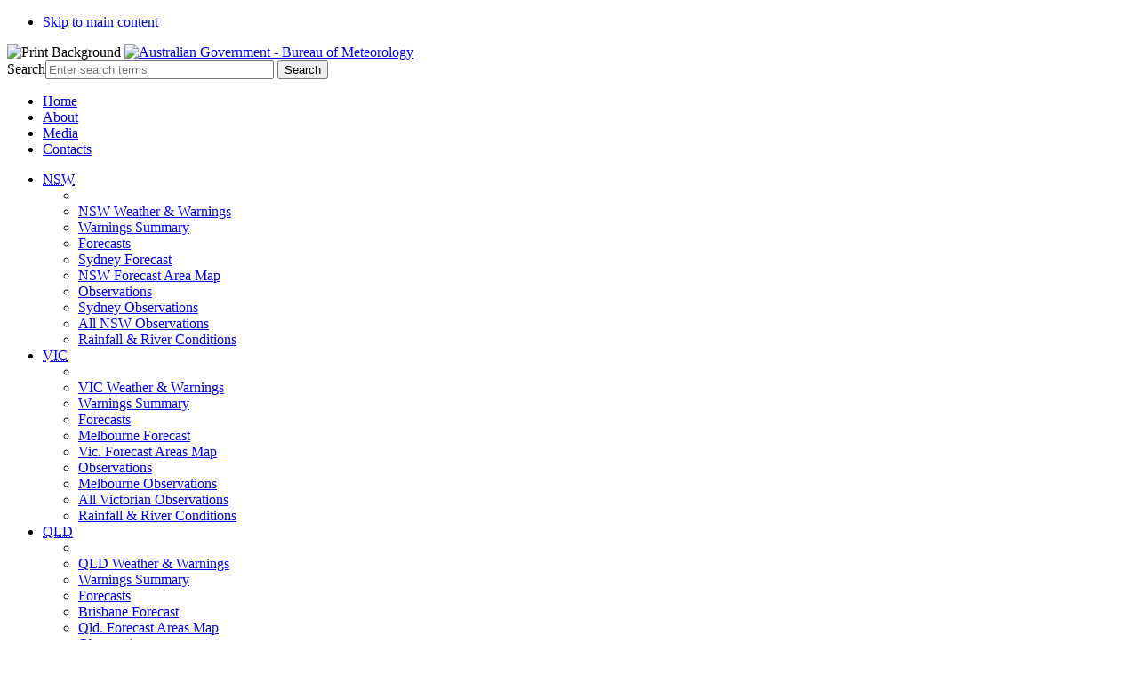

--- FILE ---
content_type: text/html; charset=UTF-8
request_url: https://www.bom.gov.au/australia/flood/otherlinks.shtml
body_size: 7231
content:
<!DOCTYPE html PUBLIC "-//W3C//DTD XHTML 1.0 Transitional//EN" "http://www.w3.org/TR/xhtml1/DTD/xhtml1-transitional.dtd">
<html xmlns="http://www.w3.org/1999/xhtml" xml:lang="en-AU" lang="en">
<!--Page: 100578-->
  <head>

    <meta http-equiv="Content-Type" content="text/html; charset=ISO-8859-1" />
    <meta name="language" content="english" />
    <title>General Flood Information</title>
    <link rel="Schema.AGLS" href="http://www.naa.gov.au/recordkeeping/gov_online/agls/1.2" />
    <meta name="DC.Publisher" content="corporateName=Bureau of Meteorology" />
    <meta name="DC.Format" content="text/html" />
    <meta name="DC.Coverage.jurisdiction" content="Commonwealth of Australia" />
    <meta name="DC.Rights" scheme="URI" content="http://www.bom.gov.au/other/copyright.shtml" />
    <meta name="DC.Language" scheme="RFC1766" content="en" />
    <meta name="AGLS.Audience" scheme="BoM_audience list" content="All" />
    <link rel="stylesheet" type="text/css" href="/css/core.css" />
<!--[if lte IE 7]><link rel="stylesheet" type="text/css" href="/css/core-ie.css" /><![endif]-->
    <link rel="stylesheet" type="text/css" href="/css/weather/weather.css" />
    <script type="text/javascript" src="/scripts/utilities.js"></script>
  
                              <script>!function(a){var e="https://s.go-mpulse.net/boomerang/",t="addEventListener";if("False"=="True")a.BOOMR_config=a.BOOMR_config||{},a.BOOMR_config.PageParams=a.BOOMR_config.PageParams||{},a.BOOMR_config.PageParams.pci=!0,e="https://s2.go-mpulse.net/boomerang/";if(window.BOOMR_API_key="6WJWU-82JGA-WH5QR-FV53R-5JQ89",function(){function n(e){a.BOOMR_onload=e&&e.timeStamp||(new Date).getTime()}if(!a.BOOMR||!a.BOOMR.version&&!a.BOOMR.snippetExecuted){a.BOOMR=a.BOOMR||{},a.BOOMR.snippetExecuted=!0;var i,_,o,r=document.createElement("iframe");if(a[t])a[t]("load",n,!1);else if(a.attachEvent)a.attachEvent("onload",n);r.src="javascript:void(0)",r.title="",r.role="presentation",(r.frameElement||r).style.cssText="width:0;height:0;border:0;display:none;",o=document.getElementsByTagName("script")[0],o.parentNode.insertBefore(r,o);try{_=r.contentWindow.document}catch(O){i=document.domain,r.src="javascript:var d=document.open();d.domain='"+i+"';void(0);",_=r.contentWindow.document}_.open()._l=function(){var a=this.createElement("script");if(i)this.domain=i;a.id="boomr-if-as",a.src=e+"6WJWU-82JGA-WH5QR-FV53R-5JQ89",BOOMR_lstart=(new Date).getTime(),this.body.appendChild(a)},_.write("<bo"+'dy onload="document._l();">'),_.close()}}(),"".length>0)if(a&&"performance"in a&&a.performance&&"function"==typeof a.performance.setResourceTimingBufferSize)a.performance.setResourceTimingBufferSize();!function(){if(BOOMR=a.BOOMR||{},BOOMR.plugins=BOOMR.plugins||{},!BOOMR.plugins.AK){var e=""=="true"?1:0,t="",n="amkwf6qxgyuys2lyxgca-f-17de8a7c4-clientnsv4-s.akamaihd.net",i="false"=="true"?2:1,_={"ak.v":"39","ak.cp":"491154","ak.ai":parseInt("320835",10),"ak.ol":"0","ak.cr":10,"ak.ipv":4,"ak.proto":"h2","ak.rid":"e2aa4b2e","ak.r":47369,"ak.a2":e,"ak.m":"a","ak.n":"essl","ak.bpcip":"3.21.98.0","ak.cport":55124,"ak.gh":"23.208.24.111","ak.quicv":"","ak.tlsv":"tls1.3","ak.0rtt":"","ak.0rtt.ed":"","ak.csrc":"-","ak.acc":"","ak.t":"1769519492","ak.ak":"hOBiQwZUYzCg5VSAfCLimQ==odZXL3Eyh3e4KfkwtW8fFT4Ie+ZCFk4kwi74p6XatPAJ+UiYzkhzoItJxFfNhkOsxrr0k+Z1bFXg6Pbkawbr7G7Mymh0YWiAFMPEVwg9REqskW0I5GlNQYLcoZveY9T95U3kQNLE0B+cphCQBPxKKqL5qbbQIS9CJmbCOM0HYsgK95jczdJYYLYoHc2rLK/eHDsgFLglnfkPoOReL5bH9ErlI/HdaxE7e+2upLsDCc+/bNi3/85fbYgM9+B3CGnzNKLb0dU0QQf/wJi1jui9gwVV5SneGGkb2NDj5iFHJB5BQuu5SrZb5H4DJu4/k7vW51LzS69tnjo4tBQFpG9hdUM40qtMRPjK8ULjD2steBSB3lR4olbYUIGyqI2pJa9uTDZ/0jAVP2TC6d5f6Y7qDYdoT29Xn2EIZh/ta6a48Oo=","ak.pv":"80","ak.dpoabenc":"","ak.tf":i};if(""!==t)_["ak.ruds"]=t;var o={i:!1,av:function(e){var t="http.initiator";if(e&&(!e[t]||"spa_hard"===e[t]))_["ak.feo"]=void 0!==a.aFeoApplied?1:0,BOOMR.addVar(_)},rv:function(){var a=["ak.bpcip","ak.cport","ak.cr","ak.csrc","ak.gh","ak.ipv","ak.m","ak.n","ak.ol","ak.proto","ak.quicv","ak.tlsv","ak.0rtt","ak.0rtt.ed","ak.r","ak.acc","ak.t","ak.tf"];BOOMR.removeVar(a)}};BOOMR.plugins.AK={akVars:_,akDNSPreFetchDomain:n,init:function(){if(!o.i){var a=BOOMR.subscribe;a("before_beacon",o.av,null,null),a("onbeacon",o.rv,null,null),o.i=!0}return this},is_complete:function(){return!0}}}}()}(window);</script></head>
  <body>
<!-- Google Tag Manager -->
<script>(function(w,d,s,l,i){w[l]=w[l]||[];w[l].push({'gtm.start':
new Date().getTime(),event:'gtm.js'});var f=d.getElementsByTagName(s)[0],
j=d.createElement(s),dl=l!='dataLayer'?'&l='+l:'';j.async=true;j.src=
'https://www.googletagmanager.com/gtm.js?id='+i+dl;f.parentNode.insertBefore(j,f);
})(window,document,'script','dataLayer','GTM-5VPX722');</script>
<!-- End Google Tag Manager -->

<!-- Google Tag Manager (noscript) -->
<noscript><iframe src="https://www.googletagmanager.com/ns.html?id=GTM-5VPX722"
height="0" width="0" style="display:none;visibility:hidden"></iframe></noscript>
<!-- End Google Tag Manager (noscript) -->

	<ul id="jumplinks">
		<li><a href="#content">Skip to main content</a></li>
	</ul>

    <!-- Start: PageHeight --> 
    <div id="pageheight">
	  <div id="pagewrap">
      <!-- Start: Header -->
      <div id="header">
		<div class="l_content">
			<div id="header-logo">
				<img class="bannerprint" width="1" height="1" alt="Print Background" src="/images/ui/bannerprint.gif" />
				<a id="logo" href="https://www.bom.gov.au"><img src="/images/ui/bom_logo_clr.gif" title="Australian Government - Bureau of Meteorology" alt="Australian Government - Bureau of Meteorology" /></a>
			</div>
			<div id="header-main">
				<div class="l_top">
					<div id="header-search">
						<form action="https://www.bom.gov.au/search" method="get" class="searchform" enctype="application/x-www-form-urlencoded">
							<label for="query">Search</label><input type="text" id="query" name="query" size="30" placeholder="Enter search terms" value="" required/>
							<!-- <input type="hidden" name="collection" value="bom" /> -->
							<input type="submit" value="Search" title="Search" class="search" />
						</form>
					</div>
					<ul>
						<li><a href="https://www.bom.gov.au">Home</a></li>
						<li><a href="https://www.bom.gov.au/about-the-bureau">About</a></li>
                                                <li><a href="https://www.bom.gov.au/news-and-media">Media</a></li>
						<li class="last"><a href="https://www.bom.gov.au/contact">Contacts</a></li>
					</ul>
				</div>
				<div class="l_bottom">
					<ul class="sf-menu">
						<li id="sf-menu-nsw">
							<abbr title="New South Wales"><a href="/nsw/?ref=hdr" title="New South Wales">NSW</a></abbr>
							<ul>
								<li class="decoration"><img src="/images/weather/nsw-thumb.png" alt="" /></li>
								<li class="heading"><a href="/nsw/index.shtml?ref=hdr" title="New South Wales Weather and Warnings">NSW Weather &amp; Warnings</a></li>
								<li><a href="/nsw/warnings/index.shtml?ref=hdr" title="New South Wales Warnings Summary">Warnings Summary</a></li>
								<li><a href="/nsw/forecasts/index.shtml?ref=hdr" title="New South Wales Forecasts">Forecasts</a></li>
								<li><a href="/nsw/forecasts/sydney.shtml?ref=hdr" title="Sydney Forecast">Sydney Forecast</a></li>
								<li><a href="/nsw/forecasts/map.shtml?ref=hdr" title="New South Wales Forecast Area Map">NSW Forecast Area Map</a></li>
								<li><a href="/nsw/observations/index.shtml?ref=hdr" title="New South Wales Weather Observations">Observations</a></li>
								<li><a href="/nsw/observations/sydney.shtml?ref=hdr" title="Latest Weather Observations for the Sydney Area">Sydney Observations</a></li>
								<li><a href="/nsw/observations/nswall.shtml?ref=hdr" title="Latest Weather Observations for New South Wales">All NSW Observations</a></li>
								<li class="last"><a href="/nsw/flood/index.shtml?ref=hdr" title="New South Wales Rainfall and River Conditions">Rainfall &amp; River Conditions</a></li>
							</ul>
							<div class="sf-menu-pointer"></div>
						</li>
						<li id="sf-menu-vic">
							<abbr title="Victoria"><a href="/vic/?ref=hdr" title="Victoria">VIC</a></abbr>
							<ul>
								<li class="decoration"><img src="/images/weather/vic-thumb.png" alt="" /></li>
								<li class="heading"><a href="/vic/index.shtml?ref=hdr" title="Victorian Weather and Warnings">VIC Weather &amp; Warnings</a></li>
								<li><a href="/vic/warnings/index.shtml?ref=hdr" title="Victorian Warnings Summary">Warnings Summary</a></li>
								<li><a href="/vic/forecasts/index.shtml?ref=hdr" title="Victorian Forecasts">Forecasts</a></li>
								<li><a href="/vic/forecasts/melbourne.shtml?ref=hdr" title="Melbourne Forecast">Melbourne Forecast</a></li>
								<li><a href="/vic/forecasts/map.shtml?ref=hdr" title="Victorian Forecast Areas Map">Vic. Forecast Areas Map</a></li>
								<li><a href="/vic/observations/index.shtml?ref=hdr" title="Victorian Observations">Observations</a></li>
								<li><a href="/vic/observations/melbourne.shtml?ref=hdr" title="Latest Weather Observations for the Melbourne Area">Melbourne Observations</a></li>
								<li><a href="/vic/observations/vicall.shtml?ref=hdr" title="Latest Weather Observations for Victoria">All Victorian Observations</a></li>
								<li class="last"><a href="/vic/flood/index.shtml?ref=hdr" title="Victoria Rainfall and River Conditions">Rainfall &amp; River Conditions</a></li>
							</ul>
							<div class="sf-menu-pointer"></div>
						</li>
						<li id="sf-menu-qld">
							<abbr title="Queensland"><a href="/qld/?ref=hdr" title="Queensland">QLD</a></abbr>
							<ul>
								<li class="decoration"><img src="/images/weather/qld-thumb.png" alt="" /></li>
								<li class="heading"><a href="/qld/index.shtml?ref=hdr" title="Queensland Weather and Warnings">QLD Weather &amp; Warnings</a></li>
								<li><a href="/qld/warnings/index.shtml?ref=hdr" title="Queensland Warnings Summary">Warnings Summary</a></li>
								<li><a href="/qld/forecasts/index.shtml?ref=hdr" title="Queensland Forecasts">Forecasts</a></li>
								<li><a href="/qld/forecasts/brisbane.shtml?ref=hdr" title="Brisbane Forecast">Brisbane Forecast</a></li>
								<li><a href="/qld/forecasts/map.shtml?ref=hdr" title="Queensland Forecast Areas Map">Qld. Forecast Areas Map</a></li>
								<li><a href="/qld/observations/index.shtml?ref=hdr" title="Queensland Observations">Observations</a></li>
								<li><a href="/qld/observations/brisbane.shtml?ref=hdr" title="Latest Weather Observations for the Brisbane Area">Brisbane Observations</a></li>
								<li><a href="/qld/observations/qldall.shtml?ref=hdr" title="Latest Weather Observations for Queensland">All Queensland Observations</a></li>
								<li class="last"><a href="/qld/flood/index.shtml?ref=hdr" title="Queensland Rainfall and River Conditions">Rainfall &amp; River Conditions</a></li>
							</ul>
							<div class="sf-menu-pointer"></div>
						</li>
						<li id="sf-menu-wa">
							<abbr title="Western Australia"><a href="/wa/?ref=hdr" title="Western Australia">WA</a></abbr>
							<ul>
								<li class="decoration"><img src="/images/weather/wa-thumb.png" alt="" /></li>
								<li class="heading"><a href="/wa/index.shtml?ref=hdr" title="Western Australia Weather and Warnings">WA Weather &amp; Warnings</a></li>
								<li><a href="/wa/warnings/index.shtml?ref=hdr" title="Western Australia Warnings Summary">Warnings Summary</a></li>
								<li><a href="/wa/forecasts/index.shtml?ref=hdr" title="Western Australia Forecasts">Forecasts</a></li>
								<li><a href="/wa/forecasts/perth.shtml?ref=hdr" title="Perth Forecast">Perth Forecast</a></li>
								<li><a href="/wa/forecasts/map.shtml?ref=hdr" title="Western Australian Forecast Areas Map">WA Forecast Areas Map</a></li>
								<li><a href="/wa/observations/index.shtml?ref=hdr" title="Western Australia Observations">Observations</a></li>
								<li><a href="/wa/observations/perth.shtml?ref=hdr" title="Latest Weather Observations for the Perth Area">Perth Observations</a></li>
								<li><a href="/wa/observations/waall.shtml?ref=hdr" title="Latest Weather Observations for Western Australia">All WA Observations</a></li>
								<li class="last"><a href="/wa/flood/index.shtml?ref=hdr" title="Western Australia Rainfall and River Conditions">Rainfall &amp; River Conditions</a></li>
							</ul>
							<div class="sf-menu-pointer"></div>
						</li>
						<li id="sf-menu-sa">
							<abbr title="South Australia"><a href="/sa/?ref=hdr" title="South Australia">SA</a></abbr>
							<ul>
								<li class="decoration"><img src="/images/weather/sa-thumb.png" alt="" /></li>
								<li class="heading"><a href="/sa/index.shtml?ref=hdr" title="South Australian Weather and Warnings">SA Weather &amp; Warnings</a></li>
								<li><a href="/sa/warnings/index.shtml?ref=hdr" title="Warnings for South Australia">Warnings Summary</a></li>
								<li><a href="/sa/forecasts/index.shtml?ref=hdr" title="South Australian Forecasts">Forecasts</a></li>
								<li><a href="/sa/forecasts/adelaide.shtml?ref=hdr" title="Adelaide Forecast">Adelaide Forecast</a></li>
								<li><a href="/sa/forecasts/map.shtml?ref=hdr" title="South Australia Forecast Area Map">SA Forecast Area Map</a></li>
								<li><a href="/sa/observations/index.shtml?ref=hdr" title="South Australian Observations">Observations</a></li>
								<li><a href="/sa/observations/adelaide.shtml?ref=hdr" title="Latest Weather Observations for the Adelaide Area">Adelaide Observations</a></li>
								<li><a href="/sa/observations/saall.shtml?ref=hdr" title="Latest Weather Observations for South Australia">All SA Observations</a></li>
								<li class="last"><a href="/sa/flood/index.shtml?ref=hdr" title="South Australia Rainfall and River Conditions">Rainfall &amp; River Conditions</a></li>
							</ul>
							<div class="sf-menu-pointer"></div>
						</li>
						<li id="sf-menu-tas">
							<abbr title="Tasmania"><a href="/tas/?ref=hdr" title="Tasmania">TAS</a></abbr>
							<ul>
								<li class="decoration"><img src="/images/weather/tas-thumb.png" alt="" /></li>
								<li class="heading"><a href="/tas/index.shtml?ref=hdr" title="Tasmanian Weather and Warnings">TAS Weather &amp; Warnings</a></li>
								<li><a href="/tas/warnings/index.shtml?ref=hdr" title="Tasmanian Warnings Summary">Warnings Summary</a></li>
								<li><a href="/tas/forecasts/index.shtml?ref=hdr" title="Tasmanian Forecasts">Forecasts</a></li>
								<li><a href="/tas/forecasts/hobart.shtml?ref=hdr" title="Hobart Forecast">Hobart Forecast</a></li>
								<li><a href="/tas/forecasts/map.shtml?ref=hdr" title="Tasmanian Forecast Areas Map">Tas. Forecast Areas Map</a></li>
								<li><a href="/tas/observations/index.shtml?ref=hdr" title="Tasmanian Observations">Observations</a></li>
								<li><a href="/tas/observations/hobart.shtml?ref=hdr" title="Latest Weather Observations for the Hobart Area">Hobart Observations</a></li>
								<li><a href="/tas/observations/tasall.shtml?ref=hdr" title="Latest Weather Observations for Tasmania">All Tasmanian Observations</a></li>
								<li class="last"><a href="/tas/flood/index.shtml?ref=hdr" title="Tasmania Rainfall and River Conditions">Rainfall &amp; River Conditions</a></li>
							</ul>
							<div class="sf-menu-pointer"></div>
						</li>
						<li id="sf-menu-act">
							<abbr title="Australian Capital Territory"><a href="/act/?ref=hdr" title="Australian Capital Territory">ACT</a></abbr>
							<ul>
								<li class="decoration"><img src="/images/weather/act-thumb.png" alt="" /></li>
								<li class="heading"><a href="/act/index.shtml?ref=hdr" title="Australian Capital Territory Weather and Warnings">ACT Weather &amp; Warnings</a></li>
								<li><a href="/act/warnings/index.shtml?ref=hdr" title="Australian Capital Territory Warnings Summary">Warnings Summary</a></li>
								<li><a href="/act/forecasts/index.shtml?ref=hdr" title="Australian Capital Territory Forecasts">Forecasts</a></li>
								<li><a href="/act/forecasts/canberra.shtml?ref=hdr" title="Canberra Forecast">Canberra Forecast</a></li>
								<li><a href="/act/forecasts/act.shtml?ref=hdr" title="Australian Capital Territory Forecast">ACT Forecast</a></li>
								<li><a href="/act/observations/index.shtml?ref=hdr" title="Australian Capital Territory Observations">Observations</a></li>
								<li class="last"><a href="/act/observations/canberra.shtml?ref=hdr" title="Latest Weather Observations for the Canberra Area">Canberra Observations</a></li>
							</ul>
							<div class="sf-menu-pointer"></div>
						</li>
						<li id="sf-menu-nt">
							<abbr title="Northern Territory"><a href="/nt/?ref=hdr" title="Northern Territory">NT</a></abbr>
							<ul>
								<li class="decoration"><img src="/images/weather/nt-thumb.png" alt="" /></li>
								<li class="heading"><a href="/nt/index.shtml?ref=hdr" title="Northern Territory Weather and Warnings">NT Weather &amp; Warnings</a></li>
								<li><a href="/nt/warnings/index.shtml?ref=hdr" title="Northern Territory Warnings Summary">Warning Summary</a></li>
								<li><a href="/nt/forecasts/index.shtml?ref=hdr" title="Northern Territory Forecasts">Forecasts</a></li>
								<li><a href="/nt/forecasts/darwin.shtml?ref=hdr" title="Darwin Forecast">Darwin Forecast</a></li>
								<li><a href="/nt/forecasts/map.shtml?ref=hdr" title="Northern Territory Forecast Area Map">NT Forecast Areas Map</a></li>
								<li><a href="/nt/observations/index.shtml?ref=hdr" title="Northern Territory Weather Observations">Observations</a></li>
								<li><a href="/nt/observations/darwin.shtml?ref=hdr" title="Latest Weather Observations for Darwin Area">Darwin Observations</a></li>
								<li><a href="/nt/observations/ntall.shtml?ref=hdr" title="All NT Weather Observations">All NT Observations</a></li>
								<li class="last"><a href="/nt/flood/index.shtml?ref=hdr" title="Northern Territory Rainfall and River Conditions">Rainfall &amp; River Conditions</a></li>
							</ul>
							<div class="sf-menu-pointer"></div>
						</li>
						<li id="sf-menu-aus" class="separator">
							<a href="/australia/?ref=hdr" title="National Weather and Warnings">Australia</a>
							<ul>
								<li class="decoration"><img src="/images/weather/aus-thumb.png" alt="" /></li>
								<li class="heading"><a href="/australia/index.shtml?ref=hdr" title="National Weather and Warnings">National Weather &amp; Warnings</a></li>
								<li><a href="/australia/warnings/index.shtml?ref=hdr" title="National Warnings Summary">Warnings Summary</a></li>
								<li><a href="/australia/majorcities.shtml?ref=hdr" title="Major Cities Forecast plus Outlook">Major Cities</a></li>
								<li><a href="/australia/radar/index.shtml?ref=hdr" title="Radar Images">Radar Images</a></li>
								<li><a href="/australia/charts/index.shtml?ref=hdr" title="Weather Maps">Weather Maps</a></li>
								<li><a href="/australia/satellite/index.shtml?ref=hdr" title="Recent Satellite Images">Satellite Images</a></li>
								<li class="last"><a href="/australia/flood/index.shtml?ref=hdr" title="Australia Rainfall and River Conditions">Rainfall &amp; River Conditions</a></li>
							</ul>
							<div class="sf-menu-pointer"></div>
						</li>
						<!-- <li class="no-menu"><a href="/global/?ref=hdr" title="Global Weather and Warnings">Global</a></li> -->
						<li class="last no-menu"><a href="/ant/?ref=hdr" title="Antarctic and Southern Ocean Weather">Antarctica</a></li>
					</ul>
				</div>
			</div>
		</div>
		<div class="l_shadow"></div>
      </div>
      <!-- End: Header -->

      <!-- <div class="service-notice2025">
    <p>
       <strong>Outage:</strong>  Some data is not available due to a technical issue. This affects some observations and forecasts.
       </p> 
</div> -->
<!-- <div style="border: 2px solid #AFCFEB;background: #E9F2FC;padding-left: 2px;">

</div> -->
      <!-- Start: Columns -->
      <div id="columns">

<!-- Start: Container -->
    <div id="container" class="two-column-right">
<!-- Begin: Breadcrumb -->
      <p id="breadcrumb"><a href="/index.shtml">Bureau Home</a> &gt; <a href="/australia/index.shtml">Australia</a> &gt; <a href="/australia/flood/index.shtml">Rainfall &amp; River Conditions</a> &gt; <strong>General Flood Information</strong></p>
<!-- End: Breadcrumb -->
      <h1>General Flood Information</h1>
<!-- Start: Content -->
      <div id="content">

<h2>About Flood Warning Services</h2>
<ul>
	<li class="link"><a href="/water/floods/floodWarningServices.shtml">National Flood Warning Services</a></li>
    <li class="pdf"><a href="/water/about/publications/document/InfoSheet_6.pdf">Information sheet on the service</a></li>
</ul>
<h2>Flood Preparation and Safety</h2>
<h3>Useful links from Emergency-Management Australia</h3>
<ul>
    <li class="pdf"><a href="/water/floods/document/What_todo_floods.pdf">What to do before, during, &amp; after a flood</a></li>
    <li class="pdf"><a href="EMA_Flood_Action_Guide.pdf">Flood Action Guide</a></li>
    <li class="pdf"><a href="EMA_Floods_warning_preparedness_safety.pdf">Education poster on flood preparedness</a></li>
    <li class="pdf"><a href="EMA_Flood_preparedness_manual.pdf"> Manual on flood preparedness</a></li>
    <li class="external"><a href="http://www.em.gov.au/Publications/Communityawarenesspublications/Pages/EmergencyActionGuides.aspx">Emergency Action Guides</a></li>
    <li class="external"><a href="http://www.em.gov.au/Publications/Communityawarenesspublications/Pages/PreparingfortheUnexpectedFifthEdition.aspx">Preparing for the unexpected</a></li>
</ul>
<h2>Flood Related Information</h2>
<ul>
  <li class="link"><a href="/water/designRainfalls/rainfallEvents/ausRecordRainfall.shtml">Notable
    Point Rainfalls</a></li>
  <li class="link"><a href="/inside/services_policy/public/sigwxsum/sigwmenu.shtml">Monthly 
    Significant Weather Summaries 1997 onwards</a></li>
  <li class="link"><a href="/water/designRainfalls/rainfallEvents/why100years.shtml">Why do 100 year events happen so 
    often?</a></li>
  <li class="link"><a href="/water/about/riverBasinAuxNav.shtml">Where are the national river basin 
    boundaries?</a></li>
  <li class="link"><a href="/jsp/eiexplorer/">How do I get stream gauging information 
    for Australia?</a></li>
  <li class="link"><a href="/climate/averages/climatology/evapotrans/et.shtml">How do I get 
    maps of evapotranspiration?</a></li>
</ul>
</div>
<!-- End: Content -->
<!-- Begin: Right Column -->
      <div id="right-column">
<div class="callout">
<!--
<h2>Notice Board</h2>
<ul>
  <li><a href="/qld/flood/info.shtml">Queensland Flood Information</a></li>
</ul>
-->
    <h2>Zoom in to:</h2>
    <ul>
        <li><a href="/wa/flood/index.shtml">Western Australia</a></li>
        <li><a href="/nt/flood/index.shtml">Northern Territory</a></li>
        <li><a href="/qld/flood/index.shtml">Queensland</a></li>
        <li><a href="/sa/flood/index.shtml">South Australia</a></li>
        <li><a href="/nsw/flood/index.shtml">New South Wales</a></li>
        <li><a href="/vic/flood/index.shtml">Victoria</a></li>
        <li><a href="/tas/flood/index.shtml">Tasmania</a></li>
    </ul>
  <h2>Zoom out to:</h2>
  <ul>
    <li><a href="/australia/flood/index.shtml">Australia</a></li>
  </ul>
    <h2>Other Links:</h2>
    <ul>
        <li><a href="/knowyourweather/">Know your weather</a></li>
        <li><a href="/jsp/watl/rainfall/pme.jsp">Forecast Rainfall</a></li>
        <li><a href="/jsp/awap/rain/index.jsp">Recent Rainfall Maps</a></li>
		<li><a href="/water/floods/floodWarningServices.shtml">National Flood Warning Services</a></li>
        <li><a href="/australia/flood/otherlinks.shtml">Flood FAQ</a></li>
    </ul>
</div>
</div>
<!-- End: Right Column -->
    </div>
<!-- End: Container -->
<!-- Begin: Left Column -->
    <div id="left-column"></div>
<!-- End: Left Column -->
<div class="clr"><!-- clear columns --></div>
</div>
<!-- End: Columns -->
</div>
<!-- End: pagewrap -->
<!-- Start: Footer --> 
<div id="footer">
    <div id="footer-columns">
        <ul id="fc-one">
            <li class="icon-link border-bottom uppercase"><a href="https://www.bom.gov.au/weather-and-climate/warnings-and-alerts"
                    id="icon-link-warnings"><span>Warnings</span></a></li>
            <li class="row-link-first uppercase"><a href="/water/?ref=ftr">Water</a></li>
            <li class="row-link uppercase"><a href="/climate/?ref=ftr">Climate</a></li>
            <li class="border-top"><a href="https://www.bom.gov.au/weather-and-climate/specialised-forecasts-and-observations/tropical-cyclone">Tropical Cyclones</a></li>
            <li><a href="https://www.bom.gov.au/weather-and-climate/specialised-forecasts-and-observations/tsunami">Tsunami Warning Centre</a></li>
            <li><a href="/watl/?ref=ftr">Agriculture - Water and the Land</a></li>
            <li><a href="https://www.bom.gov.au/coastal-location/australia">Marine &amp; Ocean</a></li>
            <li><a href="https://www.bom.gov.au/resources/learn-and-explore/uv-knowledge-centre">UV &amp; Sun Protection</a></li>
            <li><a href="/australia/flood/?ref=ftr">Rainfall &amp; River Conditions</a></li>
        </ul>
        <ul id="fc-two">
            <li class="imagebox-links">
                <h3 class="hidden">Graphical Views</h3>
                <ul>
                    <li class="first"><a href="https://www.bom.gov.au/weather-and-climate/rain-radar-and-weather-maps" id="imagebox-link-radar">Radar</a></li>
                    <li><a href="/australia/satellite/?ref=ftr" id="imagebox-link-sat">Sat</a></li>
                    <li><a href="/australia/charts/?ref=ftr" id="imagebox-link-maps">Maps</a></li>
                </ul>
            </li>
            <li><a href="/jsp/watl/rainfall/pme.jsp?ref=ftr">Rainfall Forecasts</a></li>
            <li><a href="/climate/ahead/?ref=ftr">Seasonal Outlooks</a></li>
            <li><a href="/climate/change/?ref=ftr">Climate Variability &amp; Change</a></li>
            <li><a href="/climate/data/?ref=ftr">Climate Data Online</a></li>
            <li><a href="/water/ssf/?ref=ftr">Seasonal Streamflow Forecasts</a></li>
            <li><a href="/water/dashboards/#/water-storages/summary/state">Water Storage</a></li>
        </ul>
        <ul id="fc-three">
            <li class="icon-link border-bottom"><a href="/australia/meteye?ref=ftr"
                    id="icon-link-fe"><span>MetEye&trade;</span></a></li>
            <li><a href="/weather-services/?ref=ftr">National Weather Services</a></li>
            <li><a href="/aviation/?ref=ftr">Aviation Weather Services</a></li>
            <li><a href="/defence/?ref=ftr">Defence Services</a></li>
            <li><a href="http://www.sws.bom.gov.au/?ref=ftr">Space Weather Services</a></li>
            <li><a href="https://www.bom.gov.au/resources/data-services">Registered User Services</a></li>
            <li><a href="https://www.bom.gov.au/government-and-industry">Industry Solutions</a></li>
            <li><a href="https://www.bom.gov.au/tenders-and-payments">Tenders and payments</a></li>
        </ul>
        <ul id="fc-four">
            <li style="line-height: 15px;" class="icon-link row-link-1st row-double"><a
                    href="http://www.facebook.com/bureauofmeteorology" id="icon-link-fb"><span>Facebook</span></a></li>
            <li style="line-height: 15px;" class="icon-link row-link-2nd"><a id="icon-link-tw"
                    href="https://www.bom.gov.au/news-and-media/find-us-on-social"><span>Twitter</span></a></li>
            <li style="line-height: 15px;" class="icon-link row-link-1st"><a
                    href="http://www.youtube.com/user/BureauOfMeteorology" id="icon-link-yt"><span>Youtube</span></a>
            </li>
            <li style="line-height: 15px;" class="icon-link row-link-2nd"><a
                    href="http://media.bom.gov.au/social?ref=ftr" id="icon-link-bl"><span>Blog</span></a></li>
            <li style="line-height: 15px; margin-bottom: 9px; padding-bottom: 12px;"
                class="icon-link row-link-1st border-bottom"><a
                    style="background-image: url('/images/ui/in-icon-sprite.gif');"
                    href="https://www.instagram.com/bureauofmeteorology/" id="icon-link-in"><span>Instagram</span></a>
            </li>
            <li style="line-height: 15px; margin-bottom: 9px; padding-bottom: 12px;"
                class="icon-link row-link-2nd border-bottom"><a href="http://www.bom.gov.au/rss/?ref=ftr"
                    id="icon-link-rss"><span>RSS</span></a></li>
            <li style="line-height: 15px;" class="row-link-first"><a href="https://www.bom.gov.au/about-the-bureau/careers">Careers</a></li>
            <li style="line-height: 15px;" class="row-link"><a href="https://www.bom.gov.au/sitemap">Sitemap</a></li>
            <li style="line-height: 15px;" class="row-link"><a href="https://www.bom.gov.au/contact">Feedback</a></li>
            <li style="line-height: 15px;" class="border-top"><a href="https://www.bom.gov.au/foi">Freedom of Information</a></li>
            <li style="line-height: 15px;"><a href="https://www.bom.gov.au/resources/indigenous-weather-knowledge">Indigenous Weather Knowledge</a></li>
            <li style="line-height: 15px;"><a href="https://www.bom.gov.au/glossary">Glossary</a></li>
            <li style="line-height: 15px;"><a href="/climate/data-services/education.shtml ">Students and Teachers</a>
            </li>
        </ul>
        <p id="timestamp">This page was created at <strong>13:11
                on Tuesday 27 January 2026 (UTC)</strong></p>
        <p id="copyright">&#169; <a href="https://www.bom.gov.au/copyright">Copyright</a> Commonwealth of Australia
            2026, Bureau of Meteorology (ABN 92 637 533 532) |
            CRICOS Provider 02015K | <a href="https://www.bom.gov.au/disclaimer">Disclaimer</a> | <a
                href="https://www.bom.gov.au/privacy">Privacy</a> | <a
                href="https://www.bom.gov.au/accessibility">Accessibility</a>
        </p>
    </div>
</div>
<!-- End: Footer -->
</div>
<!-- End: PageHeight -->

<script src="/includes/analytics.js" type="text/javascript"></script>
  </body>
</html>
